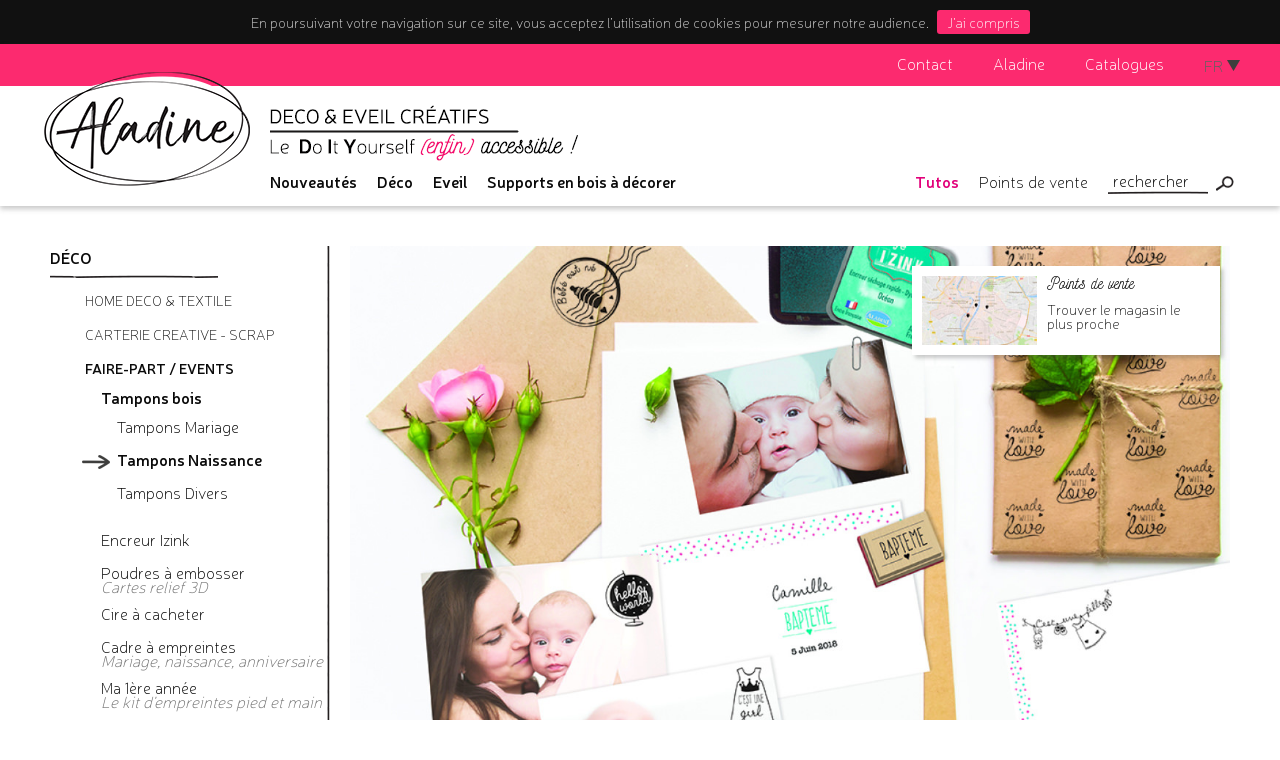

--- FILE ---
content_type: text/html; charset=UTF-8
request_url: https://www.aladine.com/produit/72/tampons-bois-famille-de-renards
body_size: 13765
content:
<!DOCTYPE html>
<html>
<head>
    <meta charset="utf-8">
                        <!--    -->    <!--    -->    <!--    -->    <!--    -->        <meta name="title" content="Tampons bois - famille de renards - Aladine, le DIY (enfin) accessible" />
<meta name="description" content="Faites craquer vos proches avec cet adorable tampon de papa, maman et bébé renard ! Ces pièces en bois taillées sur mesure sont le reflet de notre savoir-faire : qualité et élégance… Tampon caoutchouc famille de renards monté sur bois. " />
<meta name="language" content="fr" />
<meta http-equiv="Content-Type" content="text/html; charset=utf-8" />
<meta itemprop="name" content="Tampons bois - famille de renards - Aladine, le DIY (enfin) accessible" />
<meta itemprop="description" content="Faites craquer vos proches avec cet adorable tampon de papa, maman et bébé renard ! Ces pièces en bois taillées sur mesure sont le reflet de notre savoir-faire : qualité et élégance… Tampon caoutchouc famille de renards monté sur bois. " />
<meta name="robots" content="index, follow" />
<meta name="revisit-after" content="5 days" />
<meta name="audience" content="all" />
<meta name="author" content="AladinE" />
<meta name="copyright" content="AladinE" />
<meta name="publisher" content="AladinE" />
<meta name="apple-mobile-web-app-title" content="AladinE" />
<meta name="viewport" content="width=device-width, initial-scale=0.9, maximum-scale=0.9, minimum-scale=0.5" />
<meta http-equiv="cleartype" content="on" />
<meta http-equiv="expires" content="0" />
<meta http-equiv="X-UA-Compatible" content="IE=edge,chrome=1" />
<link rel="shortcut icon" type="image/png" href="/assets/c611f67f/images/shareicons/favicon.ico" />
<link sizes="32x32" rel="icon" type="image/png" href="/assets/c611f67f/images/shareicons/favicon-32x32.png" />
<link sizes="16x16" rel="icon" type="image/png" href="/assets/c611f67f/images/shareicons/favicon-16x16.png" />
<link hreflang="en" rel="alternate" href="https://www.aladine.com/en/produit/72/tampons-bois-famille-de-renards" />
<link rel="stylesheet" type="text/css" href="/assets/978ace2f/css/jquery.cookiebar.css" />
<link rel="stylesheet" type="text/css" href="/assets/c611f67f/lightslider/css/lightslider.min.css" />
<link rel="stylesheet" type="text/css" href="/assets/4059a2fc/css/magnific-popup.css" />
<link rel="stylesheet" type="text/css" href="/assets/c611f67f/css/main.min.css" />
<link rel="stylesheet" type="text/css" href="/assets/c611f67f/css/print.min.css" media="print" />
<link rel="stylesheet" type="text/css" href="/assets/c611f67f/css/adelanteweb-menu-mobile.min.css" />
<script type="text/javascript" src="/assets/9b90bc5a/jquery.min.js"></script>
<script type="text/javascript" src="/assets/c611f67f/js/imagesloaded.pkgd.min.js"></script>
<script type="text/javascript" src="/assets/c611f67f/js/app.min.js"></script>
<script type="text/javascript" src="/assets/978ace2f/js/jquery.cookiebar.js"></script>
<script type="text/javascript" src="/assets/c611f67f/lightslider/js/lightslider.min.js"></script>
<script type="text/javascript" src="/assets/4059a2fc/js/jquery.magnific-popup.min.js"></script>
<script type="text/javascript" src="/assets/c611f67f/hc-offcanvas-nav/dist/hc-offcanvas-nav.js"></script>
<title>Tampons bois - famille de renards - Aladine, le DIY (enfin) accessible</title>
    <!-- Google Tag Manager -->
    <script>(function (w, d, s, l, i) {
            w[l] = w[l] || [];
            w[l].push({
                'gtm.start':
                    new Date().getTime(), event: 'gtm.js'
            });
            var f = d.getElementsByTagName(s)[0],
                j = d.createElement(s), dl = l != 'dataLayer' ? '&l=' + l : '';
            j.async = true;
            j.src =
                'https://www.googletagmanager.com/gtm.js?id=' + i + dl;
            f.parentNode.insertBefore(j, f);
        })(window, document, 'script', 'dataLayer', 'GTM-PXQQ7R3');</script>
    <!-- End Google Tag Manager -->
</head>
<body>
<!-- Google Tag Manager (noscript) -->
<noscript>
    <iframe src="https://www.googletagmanager.com/ns.html?id=GTM-PXQQ7R3"
            height="0" width="0" style="display:none;visibility:hidden"></iframe>
</noscript>
<!-- End Google Tag Manager (noscript) -->
<div id="global-wrapper">
    <header>
        <div class="menu-header-wrapper">
            <div class="menu-header small-12 limited-width row">

                <ul class="hide-for-small-only" id="menu_header">
<li><a href="/site/contact">Contact</a></li>
<li><a href="/page/32/aladine">Aladine</a></li>
<li class="last"><a href="/page/33/catalogues">Catalogues</a></li>
</ul>                <div class="menu_langues">
	<dt>fr</dt>
	<ul id="menu_langues">
<li class="active"><a href="/produit/72/tampons-bois-famille-de-renards">Français</a></li>
<li><a href="/en/produit/72/tampons-bois-famille-de-renards">English</a></li>
</ul></div>            </div>
        </div>
        <div class="row limited-width logo-container row logo-fr">
            <div class="logo"> <a href="/"><img src="/assets/c611f67f/images/logos/logo-aladine-header.png" alt="" /></a>                <h3 class="baseline-mobile show-for-small-only">Color & Design made easy</h3>
            </div>


            <div class="main-menu-container menu-desktop">
                <div class="baseline hide-for-small-only"><a href="/"><img src="/assets/c611f67f/images/logos/baseline-header-fr.png" alt="" /></a></div>

                <div class="sub-menus">
                    <div class="menu-panneaux hide-for-small-only">
                        <ul>
                            <li>
                                <a data-panel="panel-news" href="/nouveaute">Nouveautés</a>                            </li>
                            <li><a data-panel="panel-151" href="/categorie/151/deco">Déco</a></li><li><a data-panel="panel-152" href="/categorie/152/eveil">Eveil</a></li><li><a data-panel="panel-279" href="/categorie/279/supports-en-bois-a-decorer">Supports en bois à décorer</a></li>                        </ul>
                    </div>
                    <div class="menu-conseil-wrapper">
                        <div class="menu-conseil">
                            <ul class="hide-for-small-only" id="menu_conseil">
<li><a href="/tutoriel">Tutos</a></li>
<li class="last"><a href="/revendeur">Points de vente</a></li>
</ul>                            <div class="search-zone">
                                <form id="search_form_header" action="/site/search" method="get">                                <input type="search" name="search" placeholder="Rechercher"/>
                                <input type="submit" value="Search" class="submit-image"/>

                                                                </form>                            </div>
                        </div>
                    </div>
                </div>


            </div>

        </div>
    </header>
    <div class="row menu-mobile hide-for-medium" id="menu-mobile">
    <ul>
        
            <li class="nouveaute">
                <dt><a href="/nouveaute">Nouveautés</a></dt>
                <ul>
                                                <li>
                                <a href="site"><div class="content">Déco</div></a>                                <ul>
                                                                            <li class="item column">
                                            <a href="https://www.aladine.com/categorie/13/cire-a-cacheter">                                            <div class="content">
                                                <div class="image"><img src="/medias/nouveautes/images/image_headers/medium/kit-cire.jpg" alt="" /></div>
                                                <h5>Kit cire</h5>
                                                                                                    <p>Kit cire </p>
                                                                                            </div>
                                            </a>                                        </li>

                                                                            <li class="item column">
                                            <a href="https://www.aladine.com/categorie/285/izink-diamond-glow-peinture-paillette-phosphorecente">                                            <div class="content">
                                                <div class="image"><img src="/medias/nouveautes/images/image_headers/medium/izink-diamond-glow.jpg" alt="" /></div>
                                                <h5>Izink Diamond Glow</h5>
                                                                                                    <p>Izink Diamond Glow peinture paillette phosphorecente</p>
                                                                                            </div>
                                            </a>                                        </li>

                                                                            <li class="item column">
                                            <a href="https://www.aladine.com/categorie/281/wedding-planner">                                            <div class="content">
                                                <div class="image"><img src="/medias/nouveautes/images/image_headers/medium/wedding-planner.jpg" alt="" /></div>
                                                <h5>Wedding planner</h5>
                                                                                                    <p>Tampons Wedding planner</p>
                                                                                            </div>
                                            </a>                                        </li>

                                                                            <li class="item column">
                                            <a href="https://www.aladine.com/categorie/280/roll-stamp">                                            <div class="content">
                                                <div class="image"><img src="/medias/nouveautes/images/image_headers/medium/roll-stamp.jpg" alt="" /></div>
                                                <h5>Roll' Stamp</h5>
                                                                                                    <p>Tampon Roll' Stamp</p>
                                                                                            </div>
                                            </a>                                        </li>

                                                                            <li class="item column">
                                            <a href="https://www.aladine.com/categorie/268/izink-texture">                                            <div class="content">
                                                <div class="image"><img src="/medias/nouveautes/images/image_headers/medium/izink-texture-ardoise.jpg" alt="" /></div>
                                                <h5>Izink Texture ardoise</h5>
                                                                                                    <p>Pâte de texture ardoise</p>
                                                                                            </div>
                                            </a>                                        </li>

                                                                            <li class="item column">
                                            <a href="https://www.aladine.com/categorie/283/izink-deco">                                            <div class="content">
                                                <div class="image"><img src="/medias/nouveautes/images/image_headers/medium/izink-deco.jpg" alt="" /></div>
                                                <h5>Izink Deco</h5>
                                                                                                    <p>Encre tout supports</p>
                                                                                            </div>
                                            </a>                                        </li>

                                                                            <li class="item column">
                                            <a href="https://www.aladine.com/categorie/284/izink-touch">                                            <div class="content">
                                                <div class="image"><img src="/medias/nouveautes/images/image_headers/medium/izink-touch.jpg" alt="" /></div>
                                                <h5>Izink Touch</h5>
                                                                                                    <p>Séchage rapide 1 minute</p>
                                                                                            </div>
                                            </a>                                        </li>

                                                                    </ul>
                            </li>
                                                    <li>
                                <a href="site"><div class="content">Eveil</div></a>                                <ul>
                                                                            <li class="item column">
                                            <a href="https://www.aladine.com/categorie/282/stampo-birthday">                                            <div class="content">
                                                <div class="image"><img src="/medias/nouveautes/images/image_headers/medium/stampo-birthday.jpg" alt="" /></div>
                                                <h5>Stampo Birthday</h5>
                                                                                                    <p>Tampon Stampo Birthday</p>
                                                                                            </div>
                                            </a>                                        </li>

                                                                            <li class="item column">
                                            <a href="https://www.aladine.com/produit/1905/colors-magic-pack-de-6-feutres-contours">                                            <div class="content">
                                                <div class="image"><img src="/medias/nouveautes/images/image_headers/medium/colors-magic.jpg" alt="" /></div>
                                                <h5>Colors Magic</h5>
                                                                                                    <p>5 feutres blow pens</p>
                                                                                            </div>
                                            </a>                                        </li>

                                                                    </ul>
                            </li>
                                                    <li>
                                <a href="site"><div class="content">Supports en bois à décorer</div></a>                                <ul>
                                                                            <li class="item column">
                                            <a href="https://www.aladine.com/categorie/279/supports-en-bois-a-decorer">                                            <div class="content">
                                                <div class="image"><img src="/medias/nouveautes/images/image_headers/medium/supports-en-bois-a-decorer.jpg" alt="" /></div>
                                                <h5>Supports en bois à décorer</h5>
                                                                                                    <p>Supports en bois à décorer</p>
                                                                                            </div>
                                            </a>                                        </li>

                                                                    </ul>
                            </li>
                                        </ul>
            </li>

        

                    <li class="categorie">
                <dt><a href="/categorie/151/deco">Déco</a></dt>
                                    <ul>
                                                    <li class="item">
                                <a href="/categorie/145/home-deco-textile">                                <div class="content">
                                    <div class="image"><img src="/medias/categories/images/image1/medium/deco-tozcnw0j4m.jpg" alt="" /></div>
                                    <h5>Home deco & textile</h5>
                                                                    </div>
                                </a>
                                <div>                                    <ul>
                                                                                    <li class="item">
                                                <a href="/categorie/125/peinture-tout-support-izink">                                                <div class="content">
                                                    <div class="image"><img src="/medias/categories/images/image1/medium/izink-mise-en-couleur-d7lkkozzj0.jpg" alt="" /></div>
                                                    <h5>Peinture tout support Izink <span>pour personnaliser votre décoration</span></h5>
                                                                                                    </div>

                                                </a>                                            </li>
                                                                                    <li class="item">
                                                <a href="/categorie/77/peinture-textile-izink">                                                <div class="content">
                                                    <div class="image"><img src="/medias/categories/images/image1/medium/izink-textile-opwehhcets.jpg" alt="" /></div>
                                                    <h5>Peinture Textile Izink</h5>
                                                                                                    </div>

                                                </a>                                            </li>
                                                                                    <li class="item">
                                                <a href="/categorie/153/pochoirs">                                                <div class="content">
                                                    <div class="image"><img src="/medias/categories/images/image1/medium/pochoirs-l544a269vl.jpg" alt="" /></div>
                                                    <h5>Pochoirs</h5>
                                                                                                    </div>

                                                </a>                                            </li>
                                                                                    <li class="item">
                                                <a href="/categorie/277/stampo-decor">                                                <div class="content">
                                                    <div class="image"><img src="/medias/categories/images/image1/medium/tampons-6tvrhnso9f.jpg" alt="" /></div>
                                                    <h5>Stampo Decor</h5>
                                                                                                    </div>

                                                </a>                                            </li>
                                                                                    <li class="item">
                                                <a href="/categorie/154/accessoires-deco">                                                <div class="content">
                                                    <div class="image"><img src="/medias/categories/images/image1/medium/accessoires-deco-x274iyt6k1.jpg" alt="" /></div>
                                                    <h5>Accessoires deco</h5>
                                                                                                    </div>

                                                </a>                                            </li>
                                                                            </ul>
                                </div>                            </li>
                                                    <li class="item">
                                <a href="/categorie/70/carterie-creative-scrap">                                <div class="content">
                                    <div class="image"><img src="/medias/categories/images/image1/medium/carterie-creative-scrap-srk2r40eqp.jpg" alt="" /></div>
                                    <h5>Carterie creative - Scrap</h5>
                                                                    </div>
                                </a>
                                <div>                                    <ul>
                                                                                    <li class="item">
                                                <a href="/categorie/272/pochoir-deco-carterie">                                                <div class="content">
                                                    <div class="image"><img src="/medias/categories/images/image1/medium/pochoir-deco-carterie-v22goqvjrt.jpg" alt="" /></div>
                                                    <h5>Pochoir Déco Carterie </h5>
                                                                                                    </div>

                                                </a>                                            </li>
                                                                                    <li class="item">
                                                <a href="/categorie/169/encre-izink">                                                <div class="content">
                                                    <div class="image"><img src="/medias/categories/images/image1/medium/encre-izink-k1id727xvn.jpg" alt="" /></div>
                                                    <h5>Encre Izink</h5>
                                                                                                    </div>

                                                </a>                                            </li>
                                                                                    <li class="item">
                                                <a href="/categorie/170/encreur-izink">                                                <div class="content">
                                                    <div class="image"><img src="/medias/categories/images/image1/medium/encreur-izink-xktafumoih.jpg" alt="" /></div>
                                                    <h5>Encreur Izink</h5>
                                                                                                    </div>

                                                </a>                                            </li>
                                                                                    <li class="item">
                                                <a href="/categorie/174/tampons-creatifs">                                                <div class="content">
                                                    <div class="image"><img src="/medias/categories/images/image1/medium/tampons-creatifs-peq178k2cc.jpg" alt="" /></div>
                                                    <h5>Tampons créatifs</h5>
                                                                                                    </div>

                                                </a>                                            </li>
                                                                                    <li class="item">
                                                <a href="/categorie/239/brush-lettering">                                                <div class="content">
                                                    <div class="image"><img src="/medias/categories/images/image1/medium/brush-lettering-nuvc6bcg1l.jpg" alt="" /></div>
                                                    <h5>Brush lettering</h5>
                                                                                                    </div>

                                                </a>                                            </li>
                                                                                    <li class="item">
                                                <a href="/categorie/268/izink-texture">                                                <div class="content">
                                                    <div class="image"><img src="/medias/categories/images/image1/medium/izink-texture-voqjwk0rtc.jpg" alt="" /></div>
                                                    <h5>Izink Texture  <span>Pâte de texture blanche</span></h5>
                                                                                                    </div>

                                                </a>                                            </li>
                                                                            </ul>
                                </div>                            </li>
                                                    <li class="item">
                                <a href="/categorie/148/faire-part-events">                                <div class="content">
                                    <div class="image"><img src="/medias/categories/images/image1/medium/faire-part-ea2nocpcgs.jpg" alt="" /></div>
                                    <h5>Faire-part / Events</h5>
                                                                    </div>
                                </a>
                                <div>                                    <ul>
                                                                                    <li class="item">
                                                <a href="/categorie/18/tampons-bois">                                                <div class="content">
                                                    <div class="image"><img src="/medias/categories/images/image1/medium/tampons-bois-1zw10kdim1.jpg" alt="" /></div>
                                                    <h5>Tampons bois</h5>
                                                                                                    </div>

                                                </a>                                            </li>
                                                                                    <li class="item">
                                                <a href="/categorie/179/encreur-izink">                                                <div class="content">
                                                    <div class="image"><img src="/medias/categories/images/image1/medium/encreur-izink-murcfh0pqy.jpg" alt="" /></div>
                                                    <h5>Encreur Izink</h5>
                                                                                                    </div>

                                                </a>                                            </li>
                                                                                    <li class="item">
                                                <a href="/categorie/41/poudres-a-embosser">                                                <div class="content">
                                                    <div class="image"><img src="/medias/categories/images/image1/medium/poudres-a-embosser-dccltx64p8.jpg" alt="" /></div>
                                                    <h5>Poudres à embosser <span>Cartes relief 3D</span></h5>
                                                                                                    </div>

                                                </a>                                            </li>
                                                                                    <li class="item">
                                                <a href="/categorie/13/cire-a-cacheter">                                                <div class="content">
                                                    <div class="image"><img src="/medias/categories/images/image1/medium/cire-a-cacheter-1jdgrr1tb2.jpg" alt="" /></div>
                                                    <h5>Cire à cacheter</h5>
                                                                                                    </div>

                                                </a>                                            </li>
                                                                                    <li class="item">
                                                <a href="/categorie/228/cadre-a-empreintes">                                                <div class="content">
                                                    <div class="image"><img src="/medias/categories/images/image1/medium/cadre-a-empreintes-e96q3wuy7x.jpg" alt="" /></div>
                                                    <h5>Cadre à empreintes <span>Mariage, naissance, anniversaire</span></h5>
                                                                                                    </div>

                                                </a>                                            </li>
                                                                                    <li class="item">
                                                <a href="/categorie/229/ma-1ere-annee">                                                <div class="content">
                                                    <div class="image"><img src="/medias/categories/images/image1/medium/ma-1ere-annee-z440uoezhj.jpg" alt="" /></div>
                                                    <h5>Ma 1ère année <span>Le kit d'empreintes pied et main</span></h5>
                                                                                                    </div>

                                                </a>                                            </li>
                                                                                    <li class="item">
                                                <a href="/categorie/235/encreur-et-feutre-a-embosser-izink">                                                <div class="content">
                                                    <div class="image"><img src="/medias/categories/images/image1/medium/encreur-et-feutre-a-embosser-izink-xumgkcsbf2.jpg" alt="" /></div>
                                                    <h5>Encreur et feutre à embosser Izink <span>Invitations relief 3D</span></h5>
                                                                                                    </div>

                                                </a>                                            </li>
                                                                            </ul>
                                </div>                            </li>
                                                    <li class="item">
                                <a href="/categorie/149/cadeau">                                <div class="content">
                                    <div class="image"><img src="/medias/categories/images/image1/medium/cadeau-h5uwshwmxa.jpg" alt="" /></div>
                                    <h5>Cadeau</h5>
                                                                    </div>
                                </a>
                                <div>                                    <ul>
                                                                                    <li class="item">
                                                <a href="/categorie/184/carnet-waff">                                                <div class="content">
                                                    <div class="image"><img src="/medias/categories/images/image1/medium/carnet-waff-2bjmjeh6k1.jpg" alt="" /></div>
                                                    <h5>Carnet Waff</h5>
                                                                                                    </div>

                                                </a>                                            </li>
                                                                                    <li class="item">
                                                <a href="/categorie/187/tampons">                                                <div class="content">
                                                    <div class="image"><img src="/medias/categories/images/image1/medium/tampons-ovwdcax9ic.jpg" alt="" /></div>
                                                    <h5>Tampons</h5>
                                                                                                    </div>

                                                </a>                                            </li>
                                                                                    <li class="item">
                                                <a href="/categorie/124/calligraphie">                                                <div class="content">
                                                    <div class="image"><img src="/medias/categories/images/image1/medium/calligraphie-a0xwpy5iub.jpg" alt="" /></div>
                                                    <h5>Calligraphie</h5>
                                                                                                            <p>
</p>
                                                                                                    </div>

                                                </a>                                            </li>
                                                                            </ul>
                                </div>                            </li>
                                                    <li class="item">
                                <a href="/categorie/243/je-prepare-noel">                                <div class="content">
                                    <div class="image"><img src="/medias/categories/images/image1/medium/je-prepare-noel-4j3vlo54aq.jpg" alt="" /></div>
                                    <h5>Je prépare Noël</h5>
                                                                    </div>
                                </a>
                                <div>                                    <ul>
                                                                                    <li class="item">
                                                <a href="/categorie/214/stampo-noel">                                                <div class="content">
                                                    <div class="image"><img src="/medias/categories/images/image1/medium/stampo-noel-g1pvucdi7v.jpg" alt="" /></div>
                                                    <h5>Stampo Noël <span>Tampons Noël</span></h5>
                                                                                                    </div>

                                                </a>                                            </li>
                                                                                    <li class="item">
                                                <a href="/categorie/248/deco-wood-noel">                                                <div class="content">
                                                    <div class="image"><img src="/medias/categories/images/image1/medium/deco-wood-noel-dn5clw8hzb.jpg" alt="" /></div>
                                                    <h5>Deco Wood Noël <span>Mini supports en bois</span></h5>
                                                                                                    </div>

                                                </a>                                            </li>
                                                                                    <li class="item">
                                                <a href="/categorie/246/pochoirs-de-noel">                                                <div class="content">
                                                    <div class="image"><img src="/medias/categories/images/image1/medium/pochoirs-de-noel-doz5zrvurp.jpg" alt="" /></div>
                                                    <h5>Pochoirs de Noël <span>28x28 cm</span></h5>
                                                                                                    </div>

                                                </a>                                            </li>
                                                                                    <li class="item">
                                                <a href="/categorie/247/calendrier-de-l-avent">                                                <div class="content">
                                                    <div class="image"><img src="/medias/categories/images/image1/medium/calendrier-de-l-avent-v9rtncs8ko.jpg" alt="" /></div>
                                                    <h5>Calendrier de l'avent <span>Décor interchangeable & 100% personnalisable</span></h5>
                                                                                                    </div>

                                                </a>                                            </li>
                                                                                    <li class="item">
                                                <a href="/categorie/259/offres-decouvertes">                                                <div class="content">
                                                    <div class="image"><img src="/medias/categories/images/image1/medium/offres-decouvertes-2blzws4ybo.jpg" alt="" /></div>
                                                    <h5>Offres découvertes</h5>
                                                                                                    </div>

                                                </a>                                            </li>
                                                                            </ul>
                                </div>                            </li>
                                                    <li class="item">
                                <a href="/categorie/269/bullet-journal">                                <div class="content">
                                    <div class="image"><img src="/medias/categories/images/image1/medium/bullet-journal-5wbpwruvvk.jpg" alt="" /></div>
                                    <h5>Bullet Journal</h5>
                                                                    </div>
                                </a>
                                <div>                                    <ul>
                                                                                    <li class="item">
                                                <a href="/categorie/270/stampo-bullet-clear">                                                <div class="content">
                                                    <div class="image"><img src="/medias/categories/images/image1/medium/stampo-bullet-clear-u3b1il44oc.jpg" alt="" /></div>
                                                    <h5>Stampo Bullet Clear <span>Tampons Clear dédiés au Bullet</span></h5>
                                                                                                    </div>

                                                </a>                                            </li>
                                                                                    <li class="item">
                                                <a href="/categorie/276/stampo-bullet">                                                <div class="content">
                                                    <div class="image"><img src="/medias/categories/images/image1/medium/stampo-bullet-ex00kgu205.jpg" alt="" /></div>
                                                    <h5>Stampo Bullet</h5>
                                                                                                    </div>

                                                </a>                                            </li>
                                                                                    <li class="item">
                                                <a href="/categorie/287/pochoirs-bullet">                                                <div class="content">
                                                    <div class="image"><img src="/medias/categories/images/image1/medium/pochoirs-bullet-rmtrn7j5tn.jpg" alt="" /></div>
                                                    <h5>Pochoirs Bullet</h5>
                                                                                                            <p>Planche de pochoirs pour le Bullet Journal</p>
                                                                                                    </div>

                                                </a>                                            </li>
                                                                            </ul>
                                </div>                            </li>
                                            </ul>
                
            </li>
                    <li class="categorie">
                <dt><a href="/categorie/152/eveil">Eveil</a></dt>
                                    <ul>
                                                    <li class="item">
                                <a href="/categorie/192/colors">                                <div class="content">
                                    <div class="image"><img src="/medias/categories/images/image1/medium/colors-uzd51ndcg8.jpg" alt="" /></div>
                                    <h5>Colors</h5>
                                                                    </div>
                                </a>
                                <div>                                    <ul>
                                                                                    <li class="item">
                                                <a href="/categorie/218/colors-diamond">                                                <div class="content">
                                                    <div class="image"><img src="/medias/categories/images/image1/medium/colors-diamond-o4qrkqsnmt.jpg" alt="" /></div>
                                                    <h5>Colors Diamond</h5>
                                                                                                    </div>

                                                </a>                                            </li>
                                                                                    <li class="item">
                                                <a href="/categorie/194/colors-baby">                                                <div class="content">
                                                    <div class="image"><img src="/medias/categories/images/image1/medium/baby-fije2jq87k.jpg" alt="" /></div>
                                                    <h5>Colors Baby <span>dès 18 mois</span></h5>
                                                                                                    </div>

                                                </a>                                            </li>
                                                                                    <li class="item">
                                                <a href="/categorie/61/colors-minos">                                                <div class="content">
                                                    <div class="image"><img src="/medias/categories/images/image1/medium/minos-mvvrxxvb2v.jpg" alt="" /></div>
                                                    <h5>Colors Minos <span>dès 3 ans</span></h5>
                                                                                                    </div>

                                                </a>                                            </li>
                                                                                    <li class="item">
                                                <a href="/categorie/196/colors-kids">                                                <div class="content">
                                                    <div class="image"><img src="/medias/categories/images/image1/medium/kids-m20inm4x4v.jpg" alt="" /></div>
                                                    <h5>Colors Kids <span>dès 5 ans</span></h5>
                                                                                                    </div>

                                                </a>                                            </li>
                                                                                    <li class="item">
                                                <a href="/categorie/197/colors-cut">                                                <div class="content">
                                                    <div class="image"><img src="/medias/categories/images/image1/medium/cut-coloriage-wec4zspvzi.jpg" alt="" /></div>
                                                    <h5>Colors Cut </h5>
                                                                                                    </div>

                                                </a>                                            </li>
                                                                                    <li class="item">
                                                <a href="/categorie/221/colors-christmas">                                                <div class="content">
                                                    <div class="image"><img src="/medias/categories/images/image1/medium/colors-christmas-fkfxmj3uwb.jpg" alt="" /></div>
                                                    <h5>Colors Christmas</h5>
                                                                                                    </div>

                                                </a>                                            </li>
                                                                                    <li class="item">
                                                <a href="/categorie/245/colors-stamps">                                                <div class="content">
                                                    <div class="image"><img src="/medias/categories/images/image1/medium/colors-stamps-3u3uh3pvx6.jpg" alt="" /></div>
                                                    <h5>Colors Stamps</h5>
                                                                                                            <p>Feutre à double pointe</p>
                                                                                                    </div>

                                                </a>                                            </li>
                                                                                    <li class="item">
                                                <a href="/categorie/273/colors-paint-panda">                                                <div class="content">
                                                    <div class="image"><img src="/medias/categories/images/image1/medium/colors-paint-panda-nlvfv1tauv.jpg" alt="" /></div>
                                                    <h5>Colors Paint Panda</h5>
                                                                                                    </div>

                                                </a>                                            </li>
                                                                            </ul>
                                </div>                            </li>
                                                    <li class="item">
                                <a href="/categorie/26/stampo-">                                <div class="content">
                                    <div class="image"><img src="/medias/categories/images/image1/medium/stampo-s5bwcbad2w.jpg" alt="" /></div>
                                    <h5>Stampo - <span>Tampons enfant</span></h5>
                                                                    </div>
                                </a>
                                <div>                                    <ul>
                                                                                    <li class="item">
                                                <a href="/categorie/249/stampo-bambino">                                                <div class="content">
                                                    <div class="image"><img src="/medias/categories/images/image1/medium/stampo-bambino-4xkfpe71yc.jpg" alt="" /></div>
                                                    <h5>Stampo Bambino <span>Tampons enfants écoresponsables</span></h5>
                                                                                                    </div>

                                                </a>                                            </li>
                                                                                    <li class="item">
                                                <a href="/categorie/250/stampo-lovely">                                                <div class="content">
                                                    <div class="image"><img src="/medias/categories/images/image1/medium/stampo-lovely-bnq2rw68uw.jpg" alt="" /></div>
                                                    <h5>Stampo Lovely <span>Tampons enfants écoresponsables</span></h5>
                                                                                                    </div>

                                                </a>                                            </li>
                                                                                    <li class="item">
                                                <a href="/categorie/244/stampo-planning">                                                <div class="content">
                                                    <div class="image"><img src="/medias/categories/images/image1/medium/stampo-planning-58c2pso3y6.jpg" alt="" /></div>
                                                    <h5>Stampo Planning</h5>
                                                                                                    </div>

                                                </a>                                            </li>
                                                                                    <li class="item">
                                                <a href="/categorie/232/stampo-story-">                                                <div class="content">
                                                    <div class="image"><img src="/medias/categories/images/image1/medium/stampo-story-0eo8j20wyp.jpg" alt="" /></div>
                                                    <h5>Stampo Story -  <span>Tampons 3 ans +</span></h5>
                                                                                                    </div>

                                                </a>                                            </li>
                                                                                    <li class="item">
                                                <a href="/categorie/204/stampo-easy-">                                                <div class="content">
                                                    <div class="image"><img src="/medias/categories/images/image1/medium/stampo-easy-7olryhajur.jpg" alt="" /></div>
                                                    <h5>Stampo Easy - <span>Tampons pré-encrés</span></h5>
                                                                                                    </div>

                                                </a>                                            </li>
                                                                                    <li class="item">
                                                <a href="/categorie/79/stampo-baby-">                                                <div class="content">
                                                    <div class="image"><img src="/medias/categories/images/image1/medium/stampo-baby-o3kihy8xnh.jpg" alt="" /></div>
                                                    <h5>Stampo Baby - <span>Tampons 18 mois +</span></h5>
                                                                                                    </div>

                                                </a>                                            </li>
                                                                                    <li class="item">
                                                <a href="/categorie/206/stampo-minos-">                                                <div class="content">
                                                    <div class="image"><img src="/medias/categories/images/image1/medium/stampo-minos-azvsq1ii9e.jpg" alt="" /></div>
                                                    <h5>Stampo Minos - <span>Tampons 3 ans +</span></h5>
                                                                                                    </div>

                                                </a>                                            </li>
                                                                                    <li class="item">
                                                <a href="/categorie/54/stampo-kids-">                                                <div class="content">
                                                    <div class="image"><img src="/medias/categories/images/image1/medium/stampo-kids-8i5m1bqk7m.jpg" alt="" /></div>
                                                    <h5>Stampo Kids - <span>Tampons 5 ans +</span></h5>
                                                                                                    </div>

                                                </a>                                            </li>
                                                                                    <li class="item">
                                                <a href="/categorie/210/stampo-smiley-">                                                <div class="content">
                                                    <div class="image"><img src="/medias/categories/images/image1/medium/stampo-smiley-wigfhkcij6.jpg" alt="" /></div>
                                                    <h5>Stampo Smiley - <span>Tampons Smiley</span></h5>
                                                                                                    </div>

                                                </a>                                            </li>
                                                                                    <li class="item">
                                                <a href="/categorie/222/stampo-noel-">                                                <div class="content">
                                                    <div class="image"><img src="/medias/categories/images/image1/medium/stampo-noel-ybi8llzxg3.jpg" alt="" /></div>
                                                    <h5>Stampo Noël - <span>Tampons Noël</span></h5>
                                                                                                    </div>

                                                </a>                                            </li>
                                                                                    <li class="item">
                                                <a href="/categorie/282/stampo-birthday">                                                <div class="content">
                                                    <div class="image"><img src="/medias/categories/images/image1/medium/stampo-birthday-h3yyghal4y.jpg" alt="" /></div>
                                                    <h5>Stampo Birthday</h5>
                                                                                                    </div>

                                                </a>                                            </li>
                                                                            </ul>
                                </div>                            </li>
                                                    <li class="item">
                                <a href="/categorie/199/mitik">                                <div class="content">
                                    <div class="image"><img src="/medias/categories/images/image1/medium/mitik-tn0270i5bv.jpg" alt="" /></div>
                                    <h5>Mitik</h5>
                                                                    </div>
                                </a>
                                <div></div>                            </li>
                                            </ul>
                
            </li>
                    <li class="categorie">
                <dt><a href="/categorie/279/supports-en-bois-a-decorer">Supports en bois à décorer</a></dt>
                
            </li>
        

        <li><a href="/tutoriel">Tutos</a></li><li><a href="/revendeur">Points de vente</a></li>
        <li><a href="/site/contact">Contact</a></li><li><a href="/page/32/aladine">Aladine</a></li><li><a href="/page/33/catalogues">Catalogues</a></li>    </ul>
</div>
    <div class="items-panels limited-width hide-for-small-only">
    <div class="items-panels-inner-wrapper">
        <div class="panel style-1 row" id="panel-news">
            <div class="side column small-12 medium-3">
                <dt><a data-panel-content="panel-content-nouveautes" class="active" href="/nouveaute">Nouveautés</a></dt>
                <ul>
                                            <li class="parent">                        <a data-panel-content="panel-content-nouveaute-151" href="#">Déco</a>                                                <ul>
                                                            <li><a data-panel-content="panel-content-nouveaute-151" href="https://www.aladine.com/categorie/13/cire-a-cacheter">Kit cire</a></li>
                                                            <li><a data-panel-content="panel-content-nouveaute-151" href="https://www.aladine.com/categorie/285/izink-diamond-glow-peinture-paillette-phosphorecente">Izink Diamond Glow</a></li>
                                                            <li><a data-panel-content="panel-content-nouveaute-151" href="https://www.aladine.com/categorie/281/wedding-planner">Wedding planner</a></li>
                                                            <li><a data-panel-content="panel-content-nouveaute-151" href="https://www.aladine.com/categorie/280/roll-stamp">Roll' Stamp</a></li>
                                                            <li><a data-panel-content="panel-content-nouveaute-151" href="https://www.aladine.com/categorie/268/izink-texture">Izink Texture ardoise</a></li>
                                                            <li><a data-panel-content="panel-content-nouveaute-151" href="https://www.aladine.com/categorie/283/izink-deco">Izink Deco</a></li>
                                                            <li><a data-panel-content="panel-content-nouveaute-151" href="https://www.aladine.com/categorie/284/izink-touch">Izink Touch</a></li>
                                                    </ul>
                    
                        </li>                                            <li class="parent">                        <a data-panel-content="panel-content-nouveaute-152" href="#">Eveil</a>                                                <ul>
                                                            <li><a data-panel-content="panel-content-nouveaute-152" href="https://www.aladine.com/categorie/282/stampo-birthday">Stampo Birthday</a></li>
                                                            <li><a data-panel-content="panel-content-nouveaute-152" href="https://www.aladine.com/produit/1905/colors-magic-pack-de-6-feutres-contours">Colors Magic</a></li>
                                                    </ul>
                    
                        </li>                                            <li class="parent">                        <a data-panel-content="panel-content-nouveaute-279" href="#">Supports en bois à décorer</a>                                                <ul>
                                                            <li><a data-panel-content="panel-content-nouveaute-279" href="https://www.aladine.com/categorie/279/supports-en-bois-a-decorer">Supports en bois à décorer</a></li>
                                                    </ul>
                    
                        </li>                                    </ul>
            </div>
            <div class="panel-content-wrapper column small-12 medium-9">
                <div class="panel-content row small-up-3 active" id="panel-content-nouveautes">                            <div class="item column">
                                <a href="https://www.aladine.com/categorie/13/cire-a-cacheter">                                <div class="image"><img src="/medias/nouveautes/images/image_headers/medium/kit-cire.jpg" alt="" /></div>
                                <h5>Kit cire</h5>
                                                                    <p>Kit cire </p>
                                                                </a>                            </div>
                                                    <div class="item column">
                                <a href="https://www.aladine.com/categorie/285/izink-diamond-glow-peinture-paillette-phosphorecente">                                <div class="image"><img src="/medias/nouveautes/images/image_headers/medium/izink-diamond-glow.jpg" alt="" /></div>
                                <h5>Izink Diamond Glow</h5>
                                                                    <p>Izink Diamond Glow peinture paillette phosphorecente</p>
                                                                </a>                            </div>
                                                    <div class="item column">
                                <a href="https://www.aladine.com/categorie/282/stampo-birthday">                                <div class="image"><img src="/medias/nouveautes/images/image_headers/medium/stampo-birthday.jpg" alt="" /></div>
                                <h5>Stampo Birthday</h5>
                                                                    <p>Tampon Stampo Birthday</p>
                                                                </a>                            </div>
                                                    <div class="item column">
                                <a href="https://www.aladine.com/categorie/281/wedding-planner">                                <div class="image"><img src="/medias/nouveautes/images/image_headers/medium/wedding-planner.jpg" alt="" /></div>
                                <h5>Wedding planner</h5>
                                                                    <p>Tampons Wedding planner</p>
                                                                </a>                            </div>
                                                    <div class="item column">
                                <a href="https://www.aladine.com/categorie/280/roll-stamp">                                <div class="image"><img src="/medias/nouveautes/images/image_headers/medium/roll-stamp.jpg" alt="" /></div>
                                <h5>Roll' Stamp</h5>
                                                                    <p>Tampon Roll' Stamp</p>
                                                                </a>                            </div>
                                                    <div class="item column">
                                <a href="https://www.aladine.com/categorie/279/supports-en-bois-a-decorer">                                <div class="image"><img src="/medias/nouveautes/images/image_headers/medium/supports-en-bois-a-decorer.jpg" alt="" /></div>
                                <h5>Supports en bois à décorer</h5>
                                                                    <p>Supports en bois à décorer</p>
                                                                </a>                            </div>
                                                    <div class="item column">
                                <a href="https://www.aladine.com/categorie/268/izink-texture">                                <div class="image"><img src="/medias/nouveautes/images/image_headers/medium/izink-texture-ardoise.jpg" alt="" /></div>
                                <h5>Izink Texture ardoise</h5>
                                                                    <p>Pâte de texture ardoise</p>
                                                                </a>                            </div>
                                                    <div class="item column">
                                <a href="https://www.aladine.com/categorie/283/izink-deco">                                <div class="image"><img src="/medias/nouveautes/images/image_headers/medium/izink-deco.jpg" alt="" /></div>
                                <h5>Izink Deco</h5>
                                                                    <p>Encre tout supports</p>
                                                                </a>                            </div>
                                                    <div class="item column">
                                <a href="https://www.aladine.com/produit/1905/colors-magic-pack-de-6-feutres-contours">                                <div class="image"><img src="/medias/nouveautes/images/image_headers/medium/colors-magic.jpg" alt="" /></div>
                                <h5>Colors Magic</h5>
                                                                    <p>5 feutres blow pens</p>
                                                                </a>                            </div>
                                                    <div class="item column">
                                <a href="https://www.aladine.com/categorie/284/izink-touch">                                <div class="image"><img src="/medias/nouveautes/images/image_headers/medium/izink-touch.jpg" alt="" /></div>
                                <h5>Izink Touch</h5>
                                                                    <p>Séchage rapide 1 minute</p>
                                                                </a>                            </div>
                        </div>
                                            <div class="panel-content row small-up-3" id="panel-content-nouveaute-151">                                                <div class="item column">
                            <a href="https://www.aladine.com/categorie/13/cire-a-cacheter">                            <div class="image"><img src="/medias/nouveautes/images/image_headers/medium/kit-cire.jpg" alt="" /></div>
                            <h5>Kit cire</h5>
                                                            <p>Kit cire </p>
                                                        </a>                        </div>
                                            <div class="item column">
                            <a href="https://www.aladine.com/categorie/285/izink-diamond-glow-peinture-paillette-phosphorecente">                            <div class="image"><img src="/medias/nouveautes/images/image_headers/medium/izink-diamond-glow.jpg" alt="" /></div>
                            <h5>Izink Diamond Glow</h5>
                                                            <p>Izink Diamond Glow peinture paillette phosphorecente</p>
                                                        </a>                        </div>
                                            <div class="item column">
                            <a href="https://www.aladine.com/categorie/281/wedding-planner">                            <div class="image"><img src="/medias/nouveautes/images/image_headers/medium/wedding-planner.jpg" alt="" /></div>
                            <h5>Wedding planner</h5>
                                                            <p>Tampons Wedding planner</p>
                                                        </a>                        </div>
                                            <div class="item column">
                            <a href="https://www.aladine.com/categorie/280/roll-stamp">                            <div class="image"><img src="/medias/nouveautes/images/image_headers/medium/roll-stamp.jpg" alt="" /></div>
                            <h5>Roll' Stamp</h5>
                                                            <p>Tampon Roll' Stamp</p>
                                                        </a>                        </div>
                                            <div class="item column">
                            <a href="https://www.aladine.com/categorie/268/izink-texture">                            <div class="image"><img src="/medias/nouveautes/images/image_headers/medium/izink-texture-ardoise.jpg" alt="" /></div>
                            <h5>Izink Texture ardoise</h5>
                                                            <p>Pâte de texture ardoise</p>
                                                        </a>                        </div>
                                            <div class="item column">
                            <a href="https://www.aladine.com/categorie/283/izink-deco">                            <div class="image"><img src="/medias/nouveautes/images/image_headers/medium/izink-deco.jpg" alt="" /></div>
                            <h5>Izink Deco</h5>
                                                            <p>Encre tout supports</p>
                                                        </a>                        </div>
                                            <div class="item column">
                            <a href="https://www.aladine.com/categorie/284/izink-touch">                            <div class="image"><img src="/medias/nouveautes/images/image_headers/medium/izink-touch.jpg" alt="" /></div>
                            <h5>Izink Touch</h5>
                                                            <p>Séchage rapide 1 minute</p>
                                                        </a>                        </div>
                                            </div>                    
                
                                            <div class="panel-content row small-up-3" id="panel-content-nouveaute-152">                                                <div class="item column">
                            <a href="https://www.aladine.com/categorie/282/stampo-birthday">                            <div class="image"><img src="/medias/nouveautes/images/image_headers/medium/stampo-birthday.jpg" alt="" /></div>
                            <h5>Stampo Birthday</h5>
                                                            <p>Tampon Stampo Birthday</p>
                                                        </a>                        </div>
                                            <div class="item column">
                            <a href="https://www.aladine.com/produit/1905/colors-magic-pack-de-6-feutres-contours">                            <div class="image"><img src="/medias/nouveautes/images/image_headers/medium/colors-magic.jpg" alt="" /></div>
                            <h5>Colors Magic</h5>
                                                            <p>5 feutres blow pens</p>
                                                        </a>                        </div>
                                            </div>                    
                
                                            <div class="panel-content row small-up-3" id="panel-content-nouveaute-279">                                                <div class="item column">
                            <a href="https://www.aladine.com/categorie/279/supports-en-bois-a-decorer">                            <div class="image"><img src="/medias/nouveautes/images/image_headers/medium/supports-en-bois-a-decorer.jpg" alt="" /></div>
                            <h5>Supports en bois à décorer</h5>
                                                            <p>Supports en bois à décorer</p>
                                                        </a>                        </div>
                                            </div>                    
                
            </div>
        </div>

                    <div class="panel style-1 row" id="panel-151">
                <div class="side column small-12 medium-3">
                    <dt><a data-panel-content="panel-content-151" class="active" href="/categorie/151/deco">Déco</a></dt>
                    <ul>
                                                        <li>                                <a data-panel-content="panel-content-145" href="/categorie/145/home-deco-textile">Home deco & textile</a>                                </li>                                                            <li>                                <a data-panel-content="panel-content-70" href="/categorie/70/carterie-creative-scrap">Carterie creative - Scrap</a>                                </li>                                                            <li>                                <a data-panel-content="panel-content-148" href="/categorie/148/faire-part-events">Faire-part / Events</a>                                </li>                                                            <li>                                <a data-panel-content="panel-content-149" href="/categorie/149/cadeau">Cadeau</a>                                </li>                                                            <li>                                <a data-panel-content="panel-content-243" href="/categorie/243/je-prepare-noel">Je prépare Noël</a>                                </li>                                                            <li>                                <a data-panel-content="panel-content-269" href="/categorie/269/bullet-journal">Bullet Journal</a>                                </li>                                                                        </ul>
                </div>
                <div class="panel-content-wrapper column small-9">
                    <div class="panel-content row active" id="panel-content-151">                            <div class="item column small-6 medium-4">
                                <a href="/categorie/145/home-deco-textile">                                <div class="image"><img src="/medias/categories/images/image1/medium/deco-tozcnw0j4m.jpg" alt="" /></div>
                                <h5>Home deco & textile</h5>
                                                                </a>                            </div>
                                                    <div class="item column small-6 medium-4">
                                <a href="/categorie/70/carterie-creative-scrap">                                <div class="image"><img src="/medias/categories/images/image1/medium/carterie-creative-scrap-srk2r40eqp.jpg" alt="" /></div>
                                <h5>Carterie creative - Scrap</h5>
                                                                </a>                            </div>
                                                    <div class="item column small-6 medium-4">
                                <a href="/categorie/148/faire-part-events">                                <div class="image"><img src="/medias/categories/images/image1/medium/faire-part-ea2nocpcgs.jpg" alt="" /></div>
                                <h5>Faire-part / Events</h5>
                                                                </a>                            </div>
                                                    <div class="item column small-6 medium-4">
                                <a href="/categorie/149/cadeau">                                <div class="image"><img src="/medias/categories/images/image1/medium/cadeau-h5uwshwmxa.jpg" alt="" /></div>
                                <h5>Cadeau</h5>
                                                                </a>                            </div>
                                                    <div class="item column small-6 medium-4">
                                <a href="/categorie/243/je-prepare-noel">                                <div class="image"><img src="/medias/categories/images/image1/medium/je-prepare-noel-4j3vlo54aq.jpg" alt="" /></div>
                                <h5>Je prépare Noël</h5>
                                                                </a>                            </div>
                                                    <div class="item column small-6 medium-4">
                                <a href="/categorie/269/bullet-journal">                                <div class="image"><img src="/medias/categories/images/image1/medium/bullet-journal-5wbpwruvvk.jpg" alt="" /></div>
                                <h5>Bullet Journal</h5>
                                                                </a>                            </div>
                        </div><div class="panel-content row" id="panel-content-145">                                    <div class="item column small-6 medium-4">
                                        <a href="/categorie/125/peinture-tout-support-izink">                                        <div class="image"><img src="/medias/categories/images/image1/medium/izink-mise-en-couleur-d7lkkozzj0.jpg" alt="" /></div>
                                        <h5>Peinture tout support Izink <span>pour personnaliser votre décoration</span></h5>
                                                                                </a>                                    </div>
                                                                    <div class="item column small-6 medium-4">
                                        <a href="/categorie/77/peinture-textile-izink">                                        <div class="image"><img src="/medias/categories/images/image1/medium/izink-textile-opwehhcets.jpg" alt="" /></div>
                                        <h5>Peinture Textile Izink</h5>
                                                                                </a>                                    </div>
                                                                    <div class="item column small-6 medium-4">
                                        <a href="/categorie/153/pochoirs">                                        <div class="image"><img src="/medias/categories/images/image1/medium/pochoirs-l544a269vl.jpg" alt="" /></div>
                                        <h5>Pochoirs</h5>
                                                                                </a>                                    </div>
                                                                    <div class="item column small-6 medium-4">
                                        <a href="/categorie/277/stampo-decor">                                        <div class="image"><img src="/medias/categories/images/image1/medium/tampons-6tvrhnso9f.jpg" alt="" /></div>
                                        <h5>Stampo Decor</h5>
                                                                                </a>                                    </div>
                                                                    <div class="item column small-6 medium-4">
                                        <a href="/categorie/154/accessoires-deco">                                        <div class="image"><img src="/medias/categories/images/image1/medium/accessoires-deco-x274iyt6k1.jpg" alt="" /></div>
                                        <h5>Accessoires deco</h5>
                                                                                </a>                                    </div>
                                </div><div class="panel-content row" id="panel-content-70">                                    <div class="item column small-6 medium-4">
                                        <a href="/categorie/272/pochoir-deco-carterie">                                        <div class="image"><img src="/medias/categories/images/image1/medium/pochoir-deco-carterie-v22goqvjrt.jpg" alt="" /></div>
                                        <h5>Pochoir Déco Carterie </h5>
                                                                                </a>                                    </div>
                                                                    <div class="item column small-6 medium-4">
                                        <a href="/categorie/169/encre-izink">                                        <div class="image"><img src="/medias/categories/images/image1/medium/encre-izink-k1id727xvn.jpg" alt="" /></div>
                                        <h5>Encre Izink</h5>
                                                                                </a>                                    </div>
                                                                    <div class="item column small-6 medium-4">
                                        <a href="/categorie/170/encreur-izink">                                        <div class="image"><img src="/medias/categories/images/image1/medium/encreur-izink-xktafumoih.jpg" alt="" /></div>
                                        <h5>Encreur Izink</h5>
                                                                                </a>                                    </div>
                                                                    <div class="item column small-6 medium-4">
                                        <a href="/categorie/174/tampons-creatifs">                                        <div class="image"><img src="/medias/categories/images/image1/medium/tampons-creatifs-peq178k2cc.jpg" alt="" /></div>
                                        <h5>Tampons créatifs</h5>
                                                                                </a>                                    </div>
                                                                    <div class="item column small-6 medium-4">
                                        <a href="/categorie/239/brush-lettering">                                        <div class="image"><img src="/medias/categories/images/image1/medium/brush-lettering-nuvc6bcg1l.jpg" alt="" /></div>
                                        <h5>Brush lettering</h5>
                                                                                </a>                                    </div>
                                                                    <div class="item column small-6 medium-4">
                                        <a href="/categorie/268/izink-texture">                                        <div class="image"><img src="/medias/categories/images/image1/medium/izink-texture-voqjwk0rtc.jpg" alt="" /></div>
                                        <h5>Izink Texture  <span>Pâte de texture blanche</span></h5>
                                                                                </a>                                    </div>
                                </div><div class="panel-content row" id="panel-content-148">                                    <div class="item column small-6 medium-4">
                                        <a href="/categorie/18/tampons-bois">                                        <div class="image"><img src="/medias/categories/images/image1/medium/tampons-bois-1zw10kdim1.jpg" alt="" /></div>
                                        <h5>Tampons bois</h5>
                                                                                </a>                                    </div>
                                                                    <div class="item column small-6 medium-4">
                                        <a href="/categorie/179/encreur-izink">                                        <div class="image"><img src="/medias/categories/images/image1/medium/encreur-izink-murcfh0pqy.jpg" alt="" /></div>
                                        <h5>Encreur Izink</h5>
                                                                                </a>                                    </div>
                                                                    <div class="item column small-6 medium-4">
                                        <a href="/categorie/41/poudres-a-embosser">                                        <div class="image"><img src="/medias/categories/images/image1/medium/poudres-a-embosser-dccltx64p8.jpg" alt="" /></div>
                                        <h5>Poudres à embosser <span>Cartes relief 3D</span></h5>
                                                                                </a>                                    </div>
                                                                    <div class="item column small-6 medium-4">
                                        <a href="/categorie/13/cire-a-cacheter">                                        <div class="image"><img src="/medias/categories/images/image1/medium/cire-a-cacheter-1jdgrr1tb2.jpg" alt="" /></div>
                                        <h5>Cire à cacheter</h5>
                                                                                </a>                                    </div>
                                                                    <div class="item column small-6 medium-4">
                                        <a href="/categorie/228/cadre-a-empreintes">                                        <div class="image"><img src="/medias/categories/images/image1/medium/cadre-a-empreintes-e96q3wuy7x.jpg" alt="" /></div>
                                        <h5>Cadre à empreintes <span>Mariage, naissance, anniversaire</span></h5>
                                                                                </a>                                    </div>
                                                                    <div class="item column small-6 medium-4">
                                        <a href="/categorie/229/ma-1ere-annee">                                        <div class="image"><img src="/medias/categories/images/image1/medium/ma-1ere-annee-z440uoezhj.jpg" alt="" /></div>
                                        <h5>Ma 1ère année <span>Le kit d'empreintes pied et main</span></h5>
                                                                                </a>                                    </div>
                                                                    <div class="item column small-6 medium-4">
                                        <a href="/categorie/235/encreur-et-feutre-a-embosser-izink">                                        <div class="image"><img src="/medias/categories/images/image1/medium/encreur-et-feutre-a-embosser-izink-xumgkcsbf2.jpg" alt="" /></div>
                                        <h5>Encreur et feutre à embosser Izink <span>Invitations relief 3D</span></h5>
                                                                                </a>                                    </div>
                                </div><div class="panel-content row" id="panel-content-149">                                    <div class="item column small-6 medium-4">
                                        <a href="/categorie/184/carnet-waff">                                        <div class="image"><img src="/medias/categories/images/image1/medium/carnet-waff-2bjmjeh6k1.jpg" alt="" /></div>
                                        <h5>Carnet Waff</h5>
                                                                                </a>                                    </div>
                                                                    <div class="item column small-6 medium-4">
                                        <a href="/categorie/187/tampons">                                        <div class="image"><img src="/medias/categories/images/image1/medium/tampons-ovwdcax9ic.jpg" alt="" /></div>
                                        <h5>Tampons</h5>
                                                                                </a>                                    </div>
                                                                    <div class="item column small-6 medium-4">
                                        <a href="/categorie/124/calligraphie">                                        <div class="image"><img src="/medias/categories/images/image1/medium/calligraphie-a0xwpy5iub.jpg" alt="" /></div>
                                        <h5>Calligraphie</h5>
                                                                                    <p>
</p>
                                                                                </a>                                    </div>
                                </div><div class="panel-content row" id="panel-content-243">                                    <div class="item column small-6 medium-4">
                                        <a href="/categorie/214/stampo-noel">                                        <div class="image"><img src="/medias/categories/images/image1/medium/stampo-noel-g1pvucdi7v.jpg" alt="" /></div>
                                        <h5>Stampo Noël <span>Tampons Noël</span></h5>
                                                                                </a>                                    </div>
                                                                    <div class="item column small-6 medium-4">
                                        <a href="/categorie/248/deco-wood-noel">                                        <div class="image"><img src="/medias/categories/images/image1/medium/deco-wood-noel-dn5clw8hzb.jpg" alt="" /></div>
                                        <h5>Deco Wood Noël <span>Mini supports en bois</span></h5>
                                                                                </a>                                    </div>
                                                                    <div class="item column small-6 medium-4">
                                        <a href="/categorie/246/pochoirs-de-noel">                                        <div class="image"><img src="/medias/categories/images/image1/medium/pochoirs-de-noel-doz5zrvurp.jpg" alt="" /></div>
                                        <h5>Pochoirs de Noël <span>28x28 cm</span></h5>
                                                                                </a>                                    </div>
                                                                    <div class="item column small-6 medium-4">
                                        <a href="/categorie/247/calendrier-de-l-avent">                                        <div class="image"><img src="/medias/categories/images/image1/medium/calendrier-de-l-avent-v9rtncs8ko.jpg" alt="" /></div>
                                        <h5>Calendrier de l'avent <span>Décor interchangeable & 100% personnalisable</span></h5>
                                                                                </a>                                    </div>
                                                                    <div class="item column small-6 medium-4">
                                        <a href="/categorie/259/offres-decouvertes">                                        <div class="image"><img src="/medias/categories/images/image1/medium/offres-decouvertes-2blzws4ybo.jpg" alt="" /></div>
                                        <h5>Offres découvertes</h5>
                                                                                </a>                                    </div>
                                </div><div class="panel-content row" id="panel-content-269">                                    <div class="item column small-6 medium-4">
                                        <a href="/categorie/270/stampo-bullet-clear">                                        <div class="image"><img src="/medias/categories/images/image1/medium/stampo-bullet-clear-u3b1il44oc.jpg" alt="" /></div>
                                        <h5>Stampo Bullet Clear <span>Tampons Clear dédiés au Bullet</span></h5>
                                                                                </a>                                    </div>
                                                                    <div class="item column small-6 medium-4">
                                        <a href="/categorie/276/stampo-bullet">                                        <div class="image"><img src="/medias/categories/images/image1/medium/stampo-bullet-ex00kgu205.jpg" alt="" /></div>
                                        <h5>Stampo Bullet</h5>
                                                                                </a>                                    </div>
                                                                    <div class="item column small-6 medium-4">
                                        <a href="/categorie/287/pochoirs-bullet">                                        <div class="image"><img src="/medias/categories/images/image1/medium/pochoirs-bullet-rmtrn7j5tn.jpg" alt="" /></div>
                                        <h5>Pochoirs Bullet</h5>
                                                                                    <p>Planche de pochoirs pour le Bullet Journal</p>
                                                                                </a>                                    </div>
                                </div>
                </div>
            </div>
                    <div class="panel style-1 row" id="panel-152">
                <div class="side column small-12 medium-3">
                    <dt><a data-panel-content="panel-content-152" class="active" href="/categorie/152/eveil">Eveil</a></dt>
                    <ul>
                                                        <li>                                <a data-panel-content="panel-content-192" href="/categorie/192/colors">Colors</a>                                </li>                                                            <li>                                <a data-panel-content="panel-content-26" href="/categorie/26/stampo-">Stampo - <span>Tampons enfant</span></a>                                </li>                                                            <li>                                <a data-panel-content="panel-content-199" href="/categorie/199/mitik">Mitik</a>                                </li>                                                                        </ul>
                </div>
                <div class="panel-content-wrapper column small-9">
                    <div class="panel-content row active" id="panel-content-152">                            <div class="item column small-6 medium-4">
                                <a href="/categorie/192/colors">                                <div class="image"><img src="/medias/categories/images/image1/medium/colors-uzd51ndcg8.jpg" alt="" /></div>
                                <h5>Colors</h5>
                                                                </a>                            </div>
                                                    <div class="item column small-6 medium-4">
                                <a href="/categorie/26/stampo-">                                <div class="image"><img src="/medias/categories/images/image1/medium/stampo-s5bwcbad2w.jpg" alt="" /></div>
                                <h5>Stampo - <span>Tampons enfant</span></h5>
                                                                </a>                            </div>
                                                    <div class="item column small-6 medium-4">
                                <a href="/categorie/199/mitik">                                <div class="image"><img src="/medias/categories/images/image1/medium/mitik-tn0270i5bv.jpg" alt="" /></div>
                                <h5>Mitik</h5>
                                                                </a>                            </div>
                        </div><div class="panel-content row" id="panel-content-192">                                    <div class="item column small-6 medium-4">
                                        <a href="/categorie/218/colors-diamond">                                        <div class="image"><img src="/medias/categories/images/image1/medium/colors-diamond-o4qrkqsnmt.jpg" alt="" /></div>
                                        <h5>Colors Diamond</h5>
                                                                                </a>                                    </div>
                                                                    <div class="item column small-6 medium-4">
                                        <a href="/categorie/194/colors-baby">                                        <div class="image"><img src="/medias/categories/images/image1/medium/baby-fije2jq87k.jpg" alt="" /></div>
                                        <h5>Colors Baby <span>dès 18 mois</span></h5>
                                                                                </a>                                    </div>
                                                                    <div class="item column small-6 medium-4">
                                        <a href="/categorie/61/colors-minos">                                        <div class="image"><img src="/medias/categories/images/image1/medium/minos-mvvrxxvb2v.jpg" alt="" /></div>
                                        <h5>Colors Minos <span>dès 3 ans</span></h5>
                                                                                </a>                                    </div>
                                                                    <div class="item column small-6 medium-4">
                                        <a href="/categorie/196/colors-kids">                                        <div class="image"><img src="/medias/categories/images/image1/medium/kids-m20inm4x4v.jpg" alt="" /></div>
                                        <h5>Colors Kids <span>dès 5 ans</span></h5>
                                                                                </a>                                    </div>
                                                                    <div class="item column small-6 medium-4">
                                        <a href="/categorie/197/colors-cut">                                        <div class="image"><img src="/medias/categories/images/image1/medium/cut-coloriage-wec4zspvzi.jpg" alt="" /></div>
                                        <h5>Colors Cut </h5>
                                                                                </a>                                    </div>
                                                                    <div class="item column small-6 medium-4">
                                        <a href="/categorie/221/colors-christmas">                                        <div class="image"><img src="/medias/categories/images/image1/medium/colors-christmas-fkfxmj3uwb.jpg" alt="" /></div>
                                        <h5>Colors Christmas</h5>
                                                                                </a>                                    </div>
                                                                    <div class="item column small-6 medium-4">
                                        <a href="/categorie/245/colors-stamps">                                        <div class="image"><img src="/medias/categories/images/image1/medium/colors-stamps-3u3uh3pvx6.jpg" alt="" /></div>
                                        <h5>Colors Stamps</h5>
                                                                                    <p>Feutre à double pointe</p>
                                                                                </a>                                    </div>
                                                                    <div class="item column small-6 medium-4">
                                        <a href="/categorie/273/colors-paint-panda">                                        <div class="image"><img src="/medias/categories/images/image1/medium/colors-paint-panda-nlvfv1tauv.jpg" alt="" /></div>
                                        <h5>Colors Paint Panda</h5>
                                                                                </a>                                    </div>
                                </div><div class="panel-content row" id="panel-content-26">                                    <div class="item column small-6 medium-4">
                                        <a href="/categorie/249/stampo-bambino">                                        <div class="image"><img src="/medias/categories/images/image1/medium/stampo-bambino-4xkfpe71yc.jpg" alt="" /></div>
                                        <h5>Stampo Bambino <span>Tampons enfants écoresponsables</span></h5>
                                                                                </a>                                    </div>
                                                                    <div class="item column small-6 medium-4">
                                        <a href="/categorie/250/stampo-lovely">                                        <div class="image"><img src="/medias/categories/images/image1/medium/stampo-lovely-bnq2rw68uw.jpg" alt="" /></div>
                                        <h5>Stampo Lovely <span>Tampons enfants écoresponsables</span></h5>
                                                                                </a>                                    </div>
                                                                    <div class="item column small-6 medium-4">
                                        <a href="/categorie/244/stampo-planning">                                        <div class="image"><img src="/medias/categories/images/image1/medium/stampo-planning-58c2pso3y6.jpg" alt="" /></div>
                                        <h5>Stampo Planning</h5>
                                                                                </a>                                    </div>
                                                                    <div class="item column small-6 medium-4">
                                        <a href="/categorie/232/stampo-story-">                                        <div class="image"><img src="/medias/categories/images/image1/medium/stampo-story-0eo8j20wyp.jpg" alt="" /></div>
                                        <h5>Stampo Story -  <span>Tampons 3 ans +</span></h5>
                                                                                </a>                                    </div>
                                                                    <div class="item column small-6 medium-4">
                                        <a href="/categorie/204/stampo-easy-">                                        <div class="image"><img src="/medias/categories/images/image1/medium/stampo-easy-7olryhajur.jpg" alt="" /></div>
                                        <h5>Stampo Easy - <span>Tampons pré-encrés</span></h5>
                                                                                </a>                                    </div>
                                                                    <div class="item column small-6 medium-4">
                                        <a href="/categorie/79/stampo-baby-">                                        <div class="image"><img src="/medias/categories/images/image1/medium/stampo-baby-o3kihy8xnh.jpg" alt="" /></div>
                                        <h5>Stampo Baby - <span>Tampons 18 mois +</span></h5>
                                                                                </a>                                    </div>
                                                                    <div class="item column small-6 medium-4">
                                        <a href="/categorie/206/stampo-minos-">                                        <div class="image"><img src="/medias/categories/images/image1/medium/stampo-minos-azvsq1ii9e.jpg" alt="" /></div>
                                        <h5>Stampo Minos - <span>Tampons 3 ans +</span></h5>
                                                                                </a>                                    </div>
                                                                    <div class="item column small-6 medium-4">
                                        <a href="/categorie/54/stampo-kids-">                                        <div class="image"><img src="/medias/categories/images/image1/medium/stampo-kids-8i5m1bqk7m.jpg" alt="" /></div>
                                        <h5>Stampo Kids - <span>Tampons 5 ans +</span></h5>
                                                                                </a>                                    </div>
                                                                    <div class="item column small-6 medium-4">
                                        <a href="/categorie/210/stampo-smiley-">                                        <div class="image"><img src="/medias/categories/images/image1/medium/stampo-smiley-wigfhkcij6.jpg" alt="" /></div>
                                        <h5>Stampo Smiley - <span>Tampons Smiley</span></h5>
                                                                                </a>                                    </div>
                                                                    <div class="item column small-6 medium-4">
                                        <a href="/categorie/222/stampo-noel-">                                        <div class="image"><img src="/medias/categories/images/image1/medium/stampo-noel-ybi8llzxg3.jpg" alt="" /></div>
                                        <h5>Stampo Noël - <span>Tampons Noël</span></h5>
                                                                                </a>                                    </div>
                                                                    <div class="item column small-6 medium-4">
                                        <a href="/categorie/282/stampo-birthday">                                        <div class="image"><img src="/medias/categories/images/image1/medium/stampo-birthday-h3yyghal4y.jpg" alt="" /></div>
                                        <h5>Stampo Birthday</h5>
                                                                                </a>                                    </div>
                                </div><div class="panel-content row" id="panel-content-199">                                    <div class="item column small-12">
                                        <a href="/categorie/199/mitik">                                        <div class="image"><img src="/medias/categories/images/image1/large/mitik-tn0270i5bv.jpg" alt="" /></div>
                                        <h5>Mitik</h5>
                                                                                </a>                                    </div>
                    </div>
                </div>
            </div>
                    <div class="panel style-1 row" id="panel-279">
                <div class="side column small-12 medium-3">
                    <dt><a data-panel-content="panel-content-279" class="active" href="/categorie/279/supports-en-bois-a-decorer">Supports en bois à décorer</a></dt>
                    <ul>
                                            </ul>
                </div>
                <div class="panel-content-wrapper column small-9">
                    
                </div>
            </div>
            </div>
</div>

    <div id="content-main" class="row limited-width">
        
    <div id="sidebar" class="column small-4 medium-3 hide-for-small-only">
        <div>
                            <div class="categ-bloc open">
                    <h4><a href="/categorie/151/deco">Déco</a></h4>
                    <ul><li class="level-3"><a href="/categorie/145/home-deco-textile"><span>Home deco & textile</span></a></li><li class="level-3"><a href="/categorie/70/carterie-creative-scrap"><span>Carterie creative - Scrap</span></a></li><li class="level-3 open"><a href="/categorie/148/faire-part-events"><span>Faire-part / Events</span></a><ul><li class="level-4 open"><a href="/categorie/18/tampons-bois"><span>Tampons bois</span></a><ul><li class="level-5"><a href="/categorie/19/tampons-mariage"><span>Tampons Mariage</span></a></li><li class="level-5 open"><a href="/categorie/71/tampons-naissance"><span class="selected">Tampons Naissance</span></a></li><li class="level-5"><a href="/categorie/132/tampons-divers"><span>Tampons Divers</span></a></li></ul></li><li class="level-4"><a href="/categorie/179/encreur-izink"><span>Encreur Izink</span></a></li><li class="level-4"><a href="/categorie/41/poudres-a-embosser"><span>Poudres à embosser <em>Cartes relief 3D</em></span></a></li><li class="level-4"><a href="/categorie/13/cire-a-cacheter"><span>Cire à cacheter</span></a></li><li class="level-4"><a href="/categorie/228/cadre-a-empreintes"><span>Cadre à empreintes <em>Mariage, naissance, anniversaire</em></span></a></li><li class="level-4"><a href="/categorie/229/ma-1ere-annee"><span>Ma 1ère année <em>Le kit d'empreintes pied et main</em></span></a></li><li class="level-4"><a href="/categorie/235/encreur-et-feutre-a-embosser-izink"><span>Encreur et feutre à embosser Izink <em>Invitations relief 3D</em></span></a></li></ul></li><li class="level-3"><a href="/categorie/149/cadeau"><span>Cadeau</span></a></li><li class="level-3"><a href="/categorie/243/je-prepare-noel"><span>Je prépare Noël</span></a></li><li class="level-3"><a href="/categorie/269/bullet-journal"><span>Bullet Journal</span></a></li></ul>                </div>
                            <div class="categ-bloc">
                    <h4><a href="/categorie/152/eveil">Eveil</a></h4>
                                    </div>
                            <div class="categ-bloc">
                    <h4><a href="/categorie/279/supports-en-bois-a-decorer">Supports en bois à décorer</a></h4>
                                    </div>
                    </div>


        <div class="find-products">
    <h3>Où trouver nos produits</h3>
    <div class="form">
        <form id="search_form_footer" action="/revendeur" method="get">        <input type="search" name="search" placeholder="Indiquez une ville" />
        <input type="submit" value="Search" class="submit-image" />
        </form>    </div>
</div>
<div class="follow-us">
    <h3>Suivez-nous sur</h3>

    <ul>
        <li><a target="_blank" href="https://www.facebook.com/Aladinecreations/"><img src="/assets/c611f67f/images/social/facebook-button.png" alt="Facebook" /></a></li>
        <li><a target="_blank" href="https://www.instagram.com/aladinecreations/"><img src="/assets/c611f67f/images/social/instagram-button.png" alt="Instagram" /></a></li>
        <li><a target="_blank" href="https://www.youtube.com/channel/UCFsSCezc4iBLwf_-Xt1CPMw"><img src="/assets/c611f67f/images/social/youtube-button.png" alt="Youtube" /></a></li>
        <li><a target="_blank" href="https://www.pinterest.fr/aladine0804/"><img src="/assets/c611f67f/images/social/pinterest-button.png" alt="Facebook" /></a></li>
    </ul>
</div>
        <div class="after"></div>
    </div>

    <div id="content" class="column">
        <div class="produit-view item-with-header">

    <div class="item-header">
                    <div class="image-header">
                <img src="/medias/produits/images/imageheader/large/tampons-bois-pour-la-carterie-evenements-72-0kl.jpg" alt="" />            </div>
        
        <div class="descriptions">
            <h1>Tampons bois - famille de renards</h1>
                            <p>Tampon Bois C - Famille de renards</p>
                    </div>

        <div class="row encarts small-up-2 medium-up-1">

            <div class="hide-for-small-only column tuto group-start group-end">
                <div class="item-wrapper">
                    <a href="/revendeur"><img class="" src="/assets/c611f67f/images/divers/illu-point-vente-encart.jpg" alt="Points de vente" /></a>                    <h6><a href="/revendeur">Points de vente</a></h6>
                    <p>Trouver le magasin le plus proche</p>
                </div>
            </div>


            

                    </div>
    </div>

    <div class="infos-produit row">
        <div class="images column small-12 large-6">
            <div class="pagination-items">
                                <div class="liste-slider-vignettes liste">
                                            <div class="image">
                            <a class="lightbox" href="/medias/produits/images/vignette/large/tampons-bois-pour-la-carterie-evenements-a87s.jpg"><img src="/medias/produits/images/vignette/medium/tampons-bois-pour-la-carterie-evenements-a87s.jpg" alt="image de Tampons bois - famille de renards" /></a>                        </div>
                                                        </div>
            </div>

        </div>
        <div class="column textes small-12 large-6">
            <h1>Tampons bois - famille de renards</h1>
                            <div class="description"><p>Faites craquer vos proches avec cet adorable tampon de papa, maman et bébé renard ! Ces pièces en bois taillées sur mesure sont le reflet de notre savoir-faire : qualité et élégance… Tampon caoutchouc famille de renards monté sur bois. </p></div>
            

                            <div class="caracteristiques">
                                    </div>
            
            
        </div>
    </div>

            <div class="gamme">
            <h4 class="titre-sepa"><span> <a href="/categorie/71/tampons-naissance">Dans la même gamme</a></span></h4>
            <div class="pagination-items">
                                <div class="liste liste-slider">
                                            <div class="item">
                            <a title="Tampons bois - cigogne portant bébé" href="/produit/33/tampons-bois-cigogne-portant-bebe"><img src="/medias/produits/images/vignette/medium/tampons-bois-pour-vos-faire-part-et-evenements-r0bz.jpg" alt="Tampons bois - cigogne portant bébé" /></a>                        </div>
                                            <div class="item">
                            <a title="TAMPON BOIS CONCENTRE DE TENDRESSE" href="/produit/2079/tampon-bois-concentre-de-tendresse"><img src="/medias/produits/images/vignette/medium/tampon-bois-concentre-de-tendresse-ezb3.jpg" alt="TAMPON BOIS CONCENTRE DE TENDRESSE" /></a>                        </div>
                                            <div class="item">
                            <a title="TAMPON BOIS BIENVENUE" href="/produit/2073/tampon-bois-bienvenue"><img src="/medias/produits/images/vignette/medium/tampon-bois-bienvenue-qczu.jpg" alt="TAMPON BOIS BIENVENUE" /></a>                        </div>
                                            <div class="item">
                            <a title="Tampons bois - baptême" href="/produit/28/tampons-bois-bapteme"><img src="/medias/produits/images/vignette/medium/tampons-bois-pour-vos-faire-part-et-evenements-da8a.jpg" alt="Tampons bois - baptême" /></a>                        </div>
                                            <div class="item">
                            <a title="Tampon bois - Landeau champettre" href="/produit/1458/tampon-bois-landeau-champettre"><img src="/medias/produits/images/vignette/medium/tampon-bois-landeau-champettre-xu6m.jpg" alt="Tampon bois - Landeau champettre" /></a>                        </div>
                                            <div class="item">
                            <a title="Tampon bois - Landeau suspendu" href="/produit/1457/tampon-bois-landeau-suspendu"><img src="/medias/produits/images/vignette/medium/tampon-bois-landeau-suspendu-5nod.jpg" alt="Tampon bois - Landeau suspendu" /></a>                        </div>
                                            <div class="item">
                            <a title="Tampon bois - Biche et Faon" href="/produit/1456/tampon-bois-biche-et-faon"><img src="/medias/produits/images/vignette/medium/tampon-bois-biche-et-faon-i6l9.jpg" alt="Tampon bois - Biche et Faon" /></a>                        </div>
                                            <div class="item">
                            <a title="Tampon bois - Berceau osier" href="/produit/1455/tampon-bois-berceau-osier"><img src="/medias/produits/images/vignette/medium/tampon-bois-berceau-osier-64ii.jpg" alt="Tampon bois - Berceau osier" /></a>                        </div>
                                            <div class="item">
                            <a title="Tampon bois - Famille de Cygnes" href="/produit/1454/tampon-bois-famille-de-cygnes"><img src="/medias/produits/images/vignette/medium/tampon-bois-famille-de-cygnes-2zc6.jpg" alt="Tampon bois - Famille de Cygnes" /></a>                        </div>
                                            <div class="item">
                            <a title="Tampon bois - Lapin sur la Lune" href="/produit/1453/tampon-bois-lapin-sur-la-lune"><img src="/medias/produits/images/vignette/medium/tampon-bois-lapin-sur-la-lune-7mou.jpg" alt="Tampon bois - Lapin sur la Lune" /></a>                        </div>
                                            <div class="item">
                            <a title="Tampon bois - Lapin Hello" href="/produit/1452/tampon-bois-lapin-hello"><img src="/medias/produits/images/vignette/medium/tampon-bois-lapin-hello-q41e.jpg" alt="Tampon bois - Lapin Hello" /></a>                        </div>
                                            <div class="item">
                            <a title="Tampon bois - Renardeau endormi" href="/produit/1451/tampon-bois-renardeau-endormi"><img src="/medias/produits/images/vignette/medium/tampon-bois-renardeau-endormi-q8pz.jpg" alt="Tampon bois - Renardeau endormi" /></a>                        </div>
                                            <div class="item">
                            <a title="Tampon bois - Petite robe" href="/produit/1450/tampon-bois-petite-robe"><img src="/medias/produits/images/vignette/medium/tampon-bois-petite-robe-ew68.jpg" alt="Tampon bois - Petite robe" /></a>                        </div>
                                            <div class="item">
                            <a title="Tampon bois - Petite salopette" href="/produit/1449/tampon-bois-petite-salopette"><img src="/medias/produits/images/vignette/medium/tampon-bois-petite-salopette-ywu6.jpg" alt="Tampon bois - Petite salopette" /></a>                        </div>
                                            <div class="item">
                            <a title="Tampon bois - Éléphanteau" href="/produit/1217/tampon-bois-elephanteau"><img src="/medias/produits/images/vignette/medium/tampon-bois-elephanteau-cz4z.jpg" alt="Tampon bois - Éléphanteau" /></a>                        </div>
                                            <div class="item">
                            <a title="Tampon bois - Couronne Licorne" href="/produit/1209/tampon-bois-couronne-licorne"><img src="/medias/produits/images/vignette/medium/tampon-bois-couronne-licorne-b53f.jpg" alt="Tampon bois - Couronne Licorne" /></a>                        </div>
                                            <div class="item">
                            <a title="Tampon bois - Lapin &amp; Nuage" href="/produit/1208/tampon-bois-lapin-nuage"><img src="/medias/produits/images/vignette/medium/tampon-bois-lapin-nuage-d35j.jpg" alt="Tampon bois - Lapin &amp; Nuage" /></a>                        </div>
                                            <div class="item">
                            <a title="Tampon bois - Famille Lapin" href="/produit/1203/tampon-bois-famille-lapin"><img src="/medias/produits/images/vignette/medium/tampon-bois-famille-lapin-oq8x.jpg" alt="Tampon bois - Famille Lapin" /></a>                        </div>
                                            <div class="item">
                            <a title="Tampon bois - Love &amp; Empreintes pieds" href="/produit/1202/tampon-bois-love-empreintes-pieds"><img src="/medias/produits/images/vignette/medium/tampon-bois-love-empreintes-pieds-o2r7.jpg" alt="Tampon bois - Love &amp; Empreintes pieds" /></a>                        </div>
                                            <div class="item">
                            <a title="Tampon bois - Nuage Bienvenue" href="/produit/1201/tampon-bois-nuage-bienvenue"><img src="/medias/produits/images/vignette/medium/tampon-bois-nuage-bienvenue-ueuq.jpg" alt="Tampon bois - Nuage Bienvenue" /></a>                        </div>
                                            <div class="item">
                            <a title="Tampon bois - Poussette" href="/produit/1199/tampon-bois-poussette"><img src="/medias/produits/images/vignette/medium/tampon-bois-poussette-4m4r.jpg" alt="Tampon bois - Poussette" /></a>                        </div>
                                            <div class="item">
                            <a title="Tampons bois - mobile nuages" href="/produit/63/tampons-bois-mobile-nuages"><img src="/medias/produits/images/vignette/medium/tampons-bois-pour-vos-faire-part-et-evenements-ecj4.jpg" alt="Tampons bois - mobile nuages" /></a>                        </div>
                                            <div class="item">
                            <a title="Tampons bois - fil à linge c&#039;est une fille" href="/produit/79/tampons-bois-fil-a-linge-c-est-une-fille"><img src="/medias/produits/images/vignette/medium/tampons-bois-pour-la-carterie-evenements-4uhv.jpg" alt="Tampons bois - fil à linge c&#039;est une fille" /></a>                        </div>
                                            <div class="item">
                            <a title="Tampons bois - toise et balance bébé" href="/produit/16/tampons-bois-toise-et-balance-bebe"><img src="/medias/produits/images/vignette/medium/tampons-bois-pour-vos-faire-part-et-evenements-yx2x.jpg" alt="Tampons bois - toise et balance bébé" /></a>                        </div>
                                            <div class="item">
                            <a title="Tampons bois - timbre bébé est né" href="/produit/81/tampons-bois-timbre-bebe-est-ne"><img src="/medias/produits/images/vignette/medium/tampons-bois-pour-la-carterie-evenements-je4t.jpg" alt="Tampons bois - timbre bébé est né" /></a>                        </div>
                                            <div class="item">
                            <a title="Tampons bois - made with love" href="/produit/73/tampons-bois-made-with-love"><img src="/medias/produits/images/vignette/medium/tampons-bois-pour-la-carterie-evenements-hkt9.jpg" alt="Tampons bois - made with love" /></a>                        </div>
                                            <div class="item">
                            <a title="Tampons bois - bébé est né" href="/produit/20/tampons-bois-bebe-est-ne"><img src="/medias/produits/images/vignette/medium/tampons-bois-pour-vos-faire-part-et-evenements-6rs9.jpg" alt="Tampons bois - bébé est né" /></a>                        </div>
                                            <div class="item">
                            <a title="Tampons bois - empreintes de pieds bébé" href="/produit/18/tampons-bois-empreintes-de-pieds-bebe"><img src="/medias/produits/images/vignette/medium/tampons-bois-pour-vos-faire-part-et-evenements-db3g.jpg" alt="Tampons bois - empreintes de pieds bébé" /></a>                        </div>
                                            <div class="item">
                            <a title="Tampons bois - ours en peluche" href="/produit/24/tampons-bois-ours-en-peluche"><img src="/medias/produits/images/vignette/medium/tampons-bois-pour-vos-faire-part-et-evenements-vtuc.jpg" alt="Tampons bois - ours en peluche" /></a>                        </div>
                                            <div class="item">
                            <a title="Tampons bois - 100% bonheur " href="/produit/119/tampons-bois-100-bonheur"><img src="/medias/produits/images/vignette/medium/tampons-bois-pour-la-carterie-evenements-efb4.jpg" alt="Tampons bois - 100% bonheur " /></a>                        </div>
                                            <div class="item">
                            <a title="Tampons bois - notre famille s&#039;agrandit poissons" href="/produit/118/tampons-bois-notre-famille-s-agrandit-poissons"><img src="/medias/produits/images/vignette/medium/tampons-bois-pour-la-carterie-evenements-6tu6.jpg" alt="Tampons bois - notre famille s&#039;agrandit poissons" /></a>                        </div>
                                            <div class="item">
                            <a title="Tampons bois - lapin sur un nuage" href="/produit/115/tampons-bois-lapin-sur-un-nuage"><img src="/medias/produits/images/vignette/medium/tampons-bois-pour-la-carterie-evenements-lgg1.jpg" alt="Tampons bois - lapin sur un nuage" /></a>                        </div>
                                    </div>
            </div>
        </div>
    
    </div>
	
	

    </div>

    </div>

    <footer class="row limited-width">
                <div class="column">
            <div class="limited-width row">
                <div class="find-products column small-12 medium-4">
                    <h3>Où trouver nos produits</h3>
                    <div class="form">
                        <form id="search_form_footer" action="/revendeur" method="GET">                        <input type="search" name="search" placeholder="Indiquez une ville"/>
                        <input type="submit" value="Search" class="submit-image"/>
                        </form>                    </div>
                </div>
                <div class="small-12 medium-4 inscription-newsetter">

                    <data id="mj-w-res-data" data-token="741770d53257000230128982bc4a0123" class="mj-w-data" data-apikey="24QY" data-w-id="hhU" data-lang="fr_FR" data-base="https://app.mailjet.com" data-width="640" data-height="328" data-statics="statics"></data>


                    <div class="mj-w-button mj-w-btn" data-token="741770d53257000230128982bc4a0123">

                                <div class="mj-w-button-content"><h3>Inscription<br/>à la newsletter</h3></div>
                    </div>

                    <script type="text/javascript" src="https://app.mailjet.com/statics/js/widget.modal.js"></script>
                </div>


                <div class="follow-us column small-12 medium-4">
                    <h3>Suivez-nous sur</h3>

                    <ul>
                        <li><a target="_blank" href="https://www.facebook.com/Aladinecreations/"><img src="/assets/c611f67f/images/social/facebook-button.png" alt="Facebook" /></a></li>
                        <li><a target="_blank" href="https://www.instagram.com/aladinecreations/"><img src="/assets/c611f67f/images/social/instagram-button.png" alt="Instagram" /></a></li>
                        <li><a target="_blank" href="https://www.youtube.com/channel/UCFsSCezc4iBLwf_-Xt1CPMw"><img src="/assets/c611f67f/images/social/youtube-button.png" alt="Youtube" /></a></li>
                        <li><a target="_blank" href="https://www.pinterest.fr/aladine0804/"><img src="/assets/c611f67f/images/social/pinterest-button.png" alt="Facebook" /></a></li>
                    </ul>
                </div>
            </div>
        </div>

        <ul id="menu_footer">
<li class="last"><a href="/page/40/mentions-legales">Mentions légales</a></li>
</ul></footer>
</div>
<script type="text/javascript">
/*<![CDATA[*/
var _gaq = _gaq || [];
_gaq.push(['_setAccount', 'UA-15070996-1']);
_gaq.push(['_setDomainName', 'auto']);
_gaq.push(['_setAllowLinker', false]);
_gaq.push(['_trackPageview']);
(function() {
                var ga = document.createElement('script'); ga.type = 'text/javascript'; ga.async = true;
                ga.src = ('https:' == document.location.protocol ? 'https://ssl' : 'http://www') + '.google-analytics.com/ga.js';
                var s = document.getElementsByTagName('script')[0]; s.parentNode.insertBefore(ga, s);
            })();

    $('.menu_langues').on('click', 'dt', function() {
        $(this).parents('.menu_langues').toggleClass('open');
    });
 
   $('.menu_langues').on('mouseleave', function() {
        $(this).removeClass('open');
    });
    
 

jQuery(function($) {

		if (typeof $.cookieBar !== 'undefined') { 
			$.cookieBar({'message':'En\x20poursuivant\x20votre\x20navigation\x20sur\x20ce\x20site,\x20vous\x20acceptez\x20l\u2019utilisation\x20de\x20cookies\x20pour\x20mesurer\x20notre\x20audience.','acceptText':'J\x27ai\x20compris','declineText':'declineText','policyText':'ok','fixed':false,'policyButton':false});
		}
		

        $('.liste-slider').lightSlider({
            item:4,
            loop:false,
            slideMove:2,
            easing: 'cubic-bezier(0.25, 0, 0.25, 1)',
            speed:600,
            pager: false,
            responsive : [
                {
                    breakpoint:800,
                    settings: {
                        item:3,
                        slideMove:1,
                        slideMargin:6,
                      }
                },
                {
                    breakpoint:480,
                    settings: {
                        item:2,
                        slideMove:1
                      }
                }
            ]
        });  
            
    

        $('.liste-images').lightSlider({
            item:1,
            loop:false,
            slideMove:1,
            easing: 'cubic-bezier(0.25, 0, 0.25, 1)',
            speed:600,
            pager: false,
            responsive : [
                {
                    breakpoint:800,
                    settings: {
                        item:3,
                        slideMove:1,
                        slideMargin:6,
                      }
                },
                {
                    breakpoint:480,
                    settings: {
                        item:1,
                        slideMove:1
                      }
                }
            ]
        });  
        
 $('.pagination-items').each(function() {
            $(this).prepend($('.lSPrev', this));
            $(this).append($('.lSNext', this));
        });
    
    
jQuery('.lightbox').magnificPopup({'type':'image','gallery':{'enabled':true}});

    
    $('#menu-mobile').hcOffcanvasNav({
      maxWidth:980,
      position:'right',
      labelClose:'Fermer',
      labelBack:'Retour'
    });
    
    

                                    var widthSearchZone = parseInt($('.search-zone input[type=search]').css('width'));
                 
                                    $('.search-zone:not(.opened)').on('click',function(e) {
                                        if(widthSearchZone < 50) {
                                        console.log('opening');
                                            $('.search-zone').addClass('opened');
                                            widthSearchZone = parseInt($('.search-zone input[type=search]').css('width'));
                                            $('.search-zone input[type=search]').focus();
//                                            return false;
                                            e.preventDefault();
                                        } else {
                                          
//                                              e.preventDefault();
                                        }
                                    });
                                
});
/*]]>*/
</script>
</body>
</html>


--- FILE ---
content_type: text/css
request_url: https://www.aladine.com/assets/978ace2f/css/jquery.cookiebar.css
body_size: 268
content:
#cookie-bar {
    background: #111111;
    line-height: 18px;
    color: #fff;
    text-align: center;
    padding: 6px 0;
}

#cookie-bar.fixed {
    position: fixed;
    top: 0;
    left: 0;
    width: 100%;
}

#cookie-bar.fixed.bottom {
    bottom: 0;
    top: auto;
}

#cookie-bar p {
    margin: auto;
    padding: 0;
    color: #dcdcdc;
    font-size: 12px;
    max-width: 1200px;
}

#cookie-bar a {
    text-decoration: underline;
}

#cookie-bar .cb-enable {
    display: inline-block;
    margin-left: 20px;
    background: #0aa1db;
    color: #ffffff;
    display: inline-block;
    border-radius: 3px;
    text-decoration: none;
    padding: 0 6px;
    margin-left: 8px;
}

#cookie-bar .cb-enable:hover {
    background: #0889ba;
}

#cookie-bar .cb-disable {
    background: #990000;
}

#cookie-bar .cb-disable:hover {
    background: #bb0000;
}

#cookie-bar .cb-policy {
    display: inline-block;
    margin-left: 6px;
}

#cookie-bar .cb-policy:hover {

}
